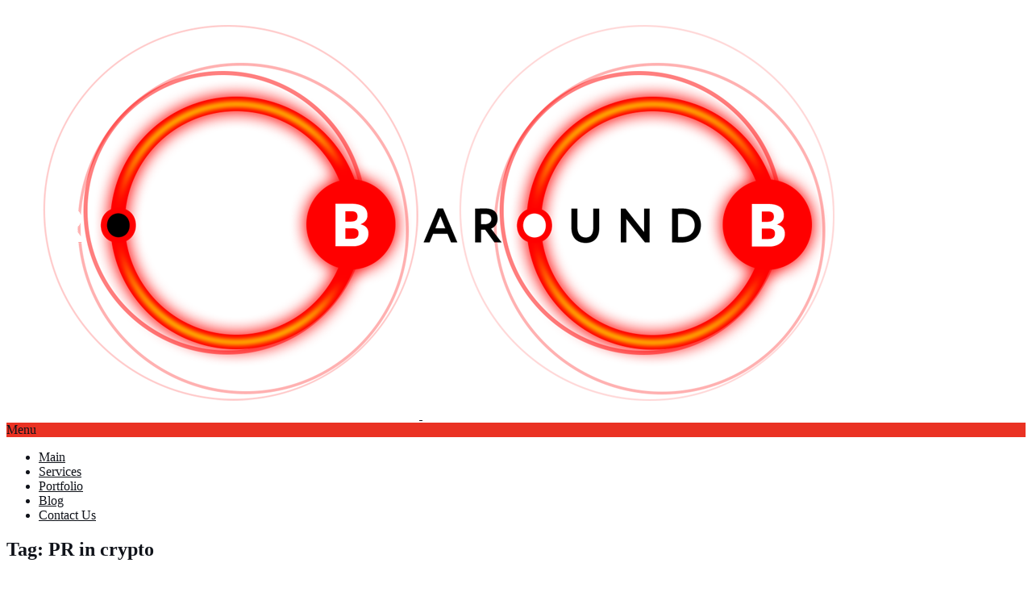

--- FILE ---
content_type: text/html; charset=UTF-8
request_url: https://aroundb.com/tag/pr-in-crypto/
body_size: 10687
content:
<!doctype html>
<html lang="en-US">
<head>
	<!-- Meta Data -->
	<meta charset="UTF-8">
	<meta http-equiv="X-UA-Compatible" content="IE=edge">
	<meta name="viewport" content="width=device-width, initial-scale=1">
	<link rel="profile" href="https://gmpg.org/xfn/11">
<!-- Global site tag (gtag.js) - Google Analytics -->
<script async src="https://www.googletagmanager.com/gtag/js?id=G-FQJTT1Y9XN"></script>
<script>
  window.dataLayer = window.dataLayer || [];
  function gtag(){dataLayer.push(arguments);}
  gtag('js', new Date());

  gtag('config', 'G-FQJTT1Y9XN');
</script>
	<meta name='robots' content='max-image-preview:large' />

	<!-- This site is optimized with the Yoast SEO plugin v15.2.1 - https://yoast.com/wordpress/plugins/seo/ -->
	<title>PR in crypto Archives - AroundB | Fintech &amp; Crypto Marketing Agency</title>
	<meta name="robots" content="noindex, follow" />
	<meta property="og:locale" content="en_US" />
	<meta property="og:type" content="article" />
	<meta property="og:title" content="PR in crypto Archives - AroundB | Fintech &amp; Crypto Marketing Agency" />
	<meta property="og:url" content="https://aroundb.com/tag/pr-in-crypto/" />
	<meta property="og:site_name" content="AroundB | Fintech &amp; Crypto Marketing Agency" />
	<meta name="twitter:card" content="summary_large_image" />
	<script type="application/ld+json" class="yoast-schema-graph">{"@context":"https://schema.org","@graph":[{"@type":"Organization","@id":"https://aroundb.com/#organization","name":"AroundB","url":"https://aroundb.com/","sameAs":[],"logo":{"@type":"ImageObject","@id":"https://aroundb.com/#logo","inLanguage":"en-US","url":"https://aroundb.com/wp-content/uploads/2020/09/logob.png","width":512,"height":512,"caption":"AroundB"},"image":{"@id":"https://aroundb.com/#logo"}},{"@type":"WebSite","@id":"https://aroundb.com/#website","url":"https://aroundb.com/","name":"AroundB | Fintech &amp; Crypto Marketing Agency","description":"Events, marketing and PR for around business, fintech and e-commerce projects.","publisher":{"@id":"https://aroundb.com/#organization"},"potentialAction":[{"@type":"SearchAction","target":"https://aroundb.com/?s={search_term_string}","query-input":"required name=search_term_string"}],"inLanguage":"en-US"},{"@type":"CollectionPage","@id":"https://aroundb.com/tag/pr-in-crypto/#webpage","url":"https://aroundb.com/tag/pr-in-crypto/","name":"PR in crypto Archives - AroundB | Fintech &amp; Crypto Marketing Agency","isPartOf":{"@id":"https://aroundb.com/#website"},"inLanguage":"en-US","potentialAction":[{"@type":"ReadAction","target":["https://aroundb.com/tag/pr-in-crypto/"]}]}]}</script>
	<!-- / Yoast SEO plugin. -->


<link rel='dns-prefetch' href='//www.googletagmanager.com' />
<link rel='dns-prefetch' href='//fonts.googleapis.com' />
<link rel="alternate" type="application/rss+xml" title="AroundB | Fintech &amp; Crypto Marketing Agency &raquo; Feed" href="https://aroundb.com/feed/" />
<link rel="alternate" type="application/rss+xml" title="AroundB | Fintech &amp; Crypto Marketing Agency &raquo; PR in crypto Tag Feed" href="https://aroundb.com/tag/pr-in-crypto/feed/" />
<script type="text/javascript">
window._wpemojiSettings = {"baseUrl":"https:\/\/s.w.org\/images\/core\/emoji\/14.0.0\/72x72\/","ext":".png","svgUrl":"https:\/\/s.w.org\/images\/core\/emoji\/14.0.0\/svg\/","svgExt":".svg","source":{"concatemoji":"https:\/\/aroundb.com\/wp-includes\/js\/wp-emoji-release.min.js?ver=6.3.7"}};
/*! This file is auto-generated */
!function(i,n){var o,s,e;function c(e){try{var t={supportTests:e,timestamp:(new Date).valueOf()};sessionStorage.setItem(o,JSON.stringify(t))}catch(e){}}function p(e,t,n){e.clearRect(0,0,e.canvas.width,e.canvas.height),e.fillText(t,0,0);var t=new Uint32Array(e.getImageData(0,0,e.canvas.width,e.canvas.height).data),r=(e.clearRect(0,0,e.canvas.width,e.canvas.height),e.fillText(n,0,0),new Uint32Array(e.getImageData(0,0,e.canvas.width,e.canvas.height).data));return t.every(function(e,t){return e===r[t]})}function u(e,t,n){switch(t){case"flag":return n(e,"\ud83c\udff3\ufe0f\u200d\u26a7\ufe0f","\ud83c\udff3\ufe0f\u200b\u26a7\ufe0f")?!1:!n(e,"\ud83c\uddfa\ud83c\uddf3","\ud83c\uddfa\u200b\ud83c\uddf3")&&!n(e,"\ud83c\udff4\udb40\udc67\udb40\udc62\udb40\udc65\udb40\udc6e\udb40\udc67\udb40\udc7f","\ud83c\udff4\u200b\udb40\udc67\u200b\udb40\udc62\u200b\udb40\udc65\u200b\udb40\udc6e\u200b\udb40\udc67\u200b\udb40\udc7f");case"emoji":return!n(e,"\ud83e\udef1\ud83c\udffb\u200d\ud83e\udef2\ud83c\udfff","\ud83e\udef1\ud83c\udffb\u200b\ud83e\udef2\ud83c\udfff")}return!1}function f(e,t,n){var r="undefined"!=typeof WorkerGlobalScope&&self instanceof WorkerGlobalScope?new OffscreenCanvas(300,150):i.createElement("canvas"),a=r.getContext("2d",{willReadFrequently:!0}),o=(a.textBaseline="top",a.font="600 32px Arial",{});return e.forEach(function(e){o[e]=t(a,e,n)}),o}function t(e){var t=i.createElement("script");t.src=e,t.defer=!0,i.head.appendChild(t)}"undefined"!=typeof Promise&&(o="wpEmojiSettingsSupports",s=["flag","emoji"],n.supports={everything:!0,everythingExceptFlag:!0},e=new Promise(function(e){i.addEventListener("DOMContentLoaded",e,{once:!0})}),new Promise(function(t){var n=function(){try{var e=JSON.parse(sessionStorage.getItem(o));if("object"==typeof e&&"number"==typeof e.timestamp&&(new Date).valueOf()<e.timestamp+604800&&"object"==typeof e.supportTests)return e.supportTests}catch(e){}return null}();if(!n){if("undefined"!=typeof Worker&&"undefined"!=typeof OffscreenCanvas&&"undefined"!=typeof URL&&URL.createObjectURL&&"undefined"!=typeof Blob)try{var e="postMessage("+f.toString()+"("+[JSON.stringify(s),u.toString(),p.toString()].join(",")+"));",r=new Blob([e],{type:"text/javascript"}),a=new Worker(URL.createObjectURL(r),{name:"wpTestEmojiSupports"});return void(a.onmessage=function(e){c(n=e.data),a.terminate(),t(n)})}catch(e){}c(n=f(s,u,p))}t(n)}).then(function(e){for(var t in e)n.supports[t]=e[t],n.supports.everything=n.supports.everything&&n.supports[t],"flag"!==t&&(n.supports.everythingExceptFlag=n.supports.everythingExceptFlag&&n.supports[t]);n.supports.everythingExceptFlag=n.supports.everythingExceptFlag&&!n.supports.flag,n.DOMReady=!1,n.readyCallback=function(){n.DOMReady=!0}}).then(function(){return e}).then(function(){var e;n.supports.everything||(n.readyCallback(),(e=n.source||{}).concatemoji?t(e.concatemoji):e.wpemoji&&e.twemoji&&(t(e.twemoji),t(e.wpemoji)))}))}((window,document),window._wpemojiSettings);
</script>
<style type="text/css">
img.wp-smiley,
img.emoji {
	display: inline !important;
	border: none !important;
	box-shadow: none !important;
	height: 1em !important;
	width: 1em !important;
	margin: 0 0.07em !important;
	vertical-align: -0.1em !important;
	background: none !important;
	padding: 0 !important;
}
</style>
	<link rel='stylesheet' id='wp-block-library-css' href='https://aroundb.com/wp-includes/css/dist/block-library/style.min.css?ver=6.3.7' type='text/css' media='all' />
<style id='classic-theme-styles-inline-css' type='text/css'>
/*! This file is auto-generated */
.wp-block-button__link{color:#fff;background-color:#32373c;border-radius:9999px;box-shadow:none;text-decoration:none;padding:calc(.667em + 2px) calc(1.333em + 2px);font-size:1.125em}.wp-block-file__button{background:#32373c;color:#fff;text-decoration:none}
</style>
<style id='global-styles-inline-css' type='text/css'>
body{--wp--preset--color--black: #000000;--wp--preset--color--cyan-bluish-gray: #abb8c3;--wp--preset--color--white: #ffffff;--wp--preset--color--pale-pink: #f78da7;--wp--preset--color--vivid-red: #cf2e2e;--wp--preset--color--luminous-vivid-orange: #ff6900;--wp--preset--color--luminous-vivid-amber: #fcb900;--wp--preset--color--light-green-cyan: #7bdcb5;--wp--preset--color--vivid-green-cyan: #00d084;--wp--preset--color--pale-cyan-blue: #8ed1fc;--wp--preset--color--vivid-cyan-blue: #0693e3;--wp--preset--color--vivid-purple: #9b51e0;--wp--preset--gradient--vivid-cyan-blue-to-vivid-purple: linear-gradient(135deg,rgba(6,147,227,1) 0%,rgb(155,81,224) 100%);--wp--preset--gradient--light-green-cyan-to-vivid-green-cyan: linear-gradient(135deg,rgb(122,220,180) 0%,rgb(0,208,130) 100%);--wp--preset--gradient--luminous-vivid-amber-to-luminous-vivid-orange: linear-gradient(135deg,rgba(252,185,0,1) 0%,rgba(255,105,0,1) 100%);--wp--preset--gradient--luminous-vivid-orange-to-vivid-red: linear-gradient(135deg,rgba(255,105,0,1) 0%,rgb(207,46,46) 100%);--wp--preset--gradient--very-light-gray-to-cyan-bluish-gray: linear-gradient(135deg,rgb(238,238,238) 0%,rgb(169,184,195) 100%);--wp--preset--gradient--cool-to-warm-spectrum: linear-gradient(135deg,rgb(74,234,220) 0%,rgb(151,120,209) 20%,rgb(207,42,186) 40%,rgb(238,44,130) 60%,rgb(251,105,98) 80%,rgb(254,248,76) 100%);--wp--preset--gradient--blush-light-purple: linear-gradient(135deg,rgb(255,206,236) 0%,rgb(152,150,240) 100%);--wp--preset--gradient--blush-bordeaux: linear-gradient(135deg,rgb(254,205,165) 0%,rgb(254,45,45) 50%,rgb(107,0,62) 100%);--wp--preset--gradient--luminous-dusk: linear-gradient(135deg,rgb(255,203,112) 0%,rgb(199,81,192) 50%,rgb(65,88,208) 100%);--wp--preset--gradient--pale-ocean: linear-gradient(135deg,rgb(255,245,203) 0%,rgb(182,227,212) 50%,rgb(51,167,181) 100%);--wp--preset--gradient--electric-grass: linear-gradient(135deg,rgb(202,248,128) 0%,rgb(113,206,126) 100%);--wp--preset--gradient--midnight: linear-gradient(135deg,rgb(2,3,129) 0%,rgb(40,116,252) 100%);--wp--preset--font-size--small: 13px;--wp--preset--font-size--medium: 20px;--wp--preset--font-size--large: 36px;--wp--preset--font-size--x-large: 42px;--wp--preset--spacing--20: 0.44rem;--wp--preset--spacing--30: 0.67rem;--wp--preset--spacing--40: 1rem;--wp--preset--spacing--50: 1.5rem;--wp--preset--spacing--60: 2.25rem;--wp--preset--spacing--70: 3.38rem;--wp--preset--spacing--80: 5.06rem;--wp--preset--shadow--natural: 6px 6px 9px rgba(0, 0, 0, 0.2);--wp--preset--shadow--deep: 12px 12px 50px rgba(0, 0, 0, 0.4);--wp--preset--shadow--sharp: 6px 6px 0px rgba(0, 0, 0, 0.2);--wp--preset--shadow--outlined: 6px 6px 0px -3px rgba(255, 255, 255, 1), 6px 6px rgba(0, 0, 0, 1);--wp--preset--shadow--crisp: 6px 6px 0px rgba(0, 0, 0, 1);}:where(.is-layout-flex){gap: 0.5em;}:where(.is-layout-grid){gap: 0.5em;}body .is-layout-flow > .alignleft{float: left;margin-inline-start: 0;margin-inline-end: 2em;}body .is-layout-flow > .alignright{float: right;margin-inline-start: 2em;margin-inline-end: 0;}body .is-layout-flow > .aligncenter{margin-left: auto !important;margin-right: auto !important;}body .is-layout-constrained > .alignleft{float: left;margin-inline-start: 0;margin-inline-end: 2em;}body .is-layout-constrained > .alignright{float: right;margin-inline-start: 2em;margin-inline-end: 0;}body .is-layout-constrained > .aligncenter{margin-left: auto !important;margin-right: auto !important;}body .is-layout-constrained > :where(:not(.alignleft):not(.alignright):not(.alignfull)){max-width: var(--wp--style--global--content-size);margin-left: auto !important;margin-right: auto !important;}body .is-layout-constrained > .alignwide{max-width: var(--wp--style--global--wide-size);}body .is-layout-flex{display: flex;}body .is-layout-flex{flex-wrap: wrap;align-items: center;}body .is-layout-flex > *{margin: 0;}body .is-layout-grid{display: grid;}body .is-layout-grid > *{margin: 0;}:where(.wp-block-columns.is-layout-flex){gap: 2em;}:where(.wp-block-columns.is-layout-grid){gap: 2em;}:where(.wp-block-post-template.is-layout-flex){gap: 1.25em;}:where(.wp-block-post-template.is-layout-grid){gap: 1.25em;}.has-black-color{color: var(--wp--preset--color--black) !important;}.has-cyan-bluish-gray-color{color: var(--wp--preset--color--cyan-bluish-gray) !important;}.has-white-color{color: var(--wp--preset--color--white) !important;}.has-pale-pink-color{color: var(--wp--preset--color--pale-pink) !important;}.has-vivid-red-color{color: var(--wp--preset--color--vivid-red) !important;}.has-luminous-vivid-orange-color{color: var(--wp--preset--color--luminous-vivid-orange) !important;}.has-luminous-vivid-amber-color{color: var(--wp--preset--color--luminous-vivid-amber) !important;}.has-light-green-cyan-color{color: var(--wp--preset--color--light-green-cyan) !important;}.has-vivid-green-cyan-color{color: var(--wp--preset--color--vivid-green-cyan) !important;}.has-pale-cyan-blue-color{color: var(--wp--preset--color--pale-cyan-blue) !important;}.has-vivid-cyan-blue-color{color: var(--wp--preset--color--vivid-cyan-blue) !important;}.has-vivid-purple-color{color: var(--wp--preset--color--vivid-purple) !important;}.has-black-background-color{background-color: var(--wp--preset--color--black) !important;}.has-cyan-bluish-gray-background-color{background-color: var(--wp--preset--color--cyan-bluish-gray) !important;}.has-white-background-color{background-color: var(--wp--preset--color--white) !important;}.has-pale-pink-background-color{background-color: var(--wp--preset--color--pale-pink) !important;}.has-vivid-red-background-color{background-color: var(--wp--preset--color--vivid-red) !important;}.has-luminous-vivid-orange-background-color{background-color: var(--wp--preset--color--luminous-vivid-orange) !important;}.has-luminous-vivid-amber-background-color{background-color: var(--wp--preset--color--luminous-vivid-amber) !important;}.has-light-green-cyan-background-color{background-color: var(--wp--preset--color--light-green-cyan) !important;}.has-vivid-green-cyan-background-color{background-color: var(--wp--preset--color--vivid-green-cyan) !important;}.has-pale-cyan-blue-background-color{background-color: var(--wp--preset--color--pale-cyan-blue) !important;}.has-vivid-cyan-blue-background-color{background-color: var(--wp--preset--color--vivid-cyan-blue) !important;}.has-vivid-purple-background-color{background-color: var(--wp--preset--color--vivid-purple) !important;}.has-black-border-color{border-color: var(--wp--preset--color--black) !important;}.has-cyan-bluish-gray-border-color{border-color: var(--wp--preset--color--cyan-bluish-gray) !important;}.has-white-border-color{border-color: var(--wp--preset--color--white) !important;}.has-pale-pink-border-color{border-color: var(--wp--preset--color--pale-pink) !important;}.has-vivid-red-border-color{border-color: var(--wp--preset--color--vivid-red) !important;}.has-luminous-vivid-orange-border-color{border-color: var(--wp--preset--color--luminous-vivid-orange) !important;}.has-luminous-vivid-amber-border-color{border-color: var(--wp--preset--color--luminous-vivid-amber) !important;}.has-light-green-cyan-border-color{border-color: var(--wp--preset--color--light-green-cyan) !important;}.has-vivid-green-cyan-border-color{border-color: var(--wp--preset--color--vivid-green-cyan) !important;}.has-pale-cyan-blue-border-color{border-color: var(--wp--preset--color--pale-cyan-blue) !important;}.has-vivid-cyan-blue-border-color{border-color: var(--wp--preset--color--vivid-cyan-blue) !important;}.has-vivid-purple-border-color{border-color: var(--wp--preset--color--vivid-purple) !important;}.has-vivid-cyan-blue-to-vivid-purple-gradient-background{background: var(--wp--preset--gradient--vivid-cyan-blue-to-vivid-purple) !important;}.has-light-green-cyan-to-vivid-green-cyan-gradient-background{background: var(--wp--preset--gradient--light-green-cyan-to-vivid-green-cyan) !important;}.has-luminous-vivid-amber-to-luminous-vivid-orange-gradient-background{background: var(--wp--preset--gradient--luminous-vivid-amber-to-luminous-vivid-orange) !important;}.has-luminous-vivid-orange-to-vivid-red-gradient-background{background: var(--wp--preset--gradient--luminous-vivid-orange-to-vivid-red) !important;}.has-very-light-gray-to-cyan-bluish-gray-gradient-background{background: var(--wp--preset--gradient--very-light-gray-to-cyan-bluish-gray) !important;}.has-cool-to-warm-spectrum-gradient-background{background: var(--wp--preset--gradient--cool-to-warm-spectrum) !important;}.has-blush-light-purple-gradient-background{background: var(--wp--preset--gradient--blush-light-purple) !important;}.has-blush-bordeaux-gradient-background{background: var(--wp--preset--gradient--blush-bordeaux) !important;}.has-luminous-dusk-gradient-background{background: var(--wp--preset--gradient--luminous-dusk) !important;}.has-pale-ocean-gradient-background{background: var(--wp--preset--gradient--pale-ocean) !important;}.has-electric-grass-gradient-background{background: var(--wp--preset--gradient--electric-grass) !important;}.has-midnight-gradient-background{background: var(--wp--preset--gradient--midnight) !important;}.has-small-font-size{font-size: var(--wp--preset--font-size--small) !important;}.has-medium-font-size{font-size: var(--wp--preset--font-size--medium) !important;}.has-large-font-size{font-size: var(--wp--preset--font-size--large) !important;}.has-x-large-font-size{font-size: var(--wp--preset--font-size--x-large) !important;}
.wp-block-navigation a:where(:not(.wp-element-button)){color: inherit;}
:where(.wp-block-post-template.is-layout-flex){gap: 1.25em;}:where(.wp-block-post-template.is-layout-grid){gap: 1.25em;}
:where(.wp-block-columns.is-layout-flex){gap: 2em;}:where(.wp-block-columns.is-layout-grid){gap: 2em;}
.wp-block-pullquote{font-size: 1.5em;line-height: 1.6;}
</style>
<link rel='stylesheet' id='forzo-fonts-css' href='https://fonts.googleapis.com/css?family=Poppins%3A300%2C400%2C500%2C600%2C700%7CMerriweather%3A300%2C300i%2C400%2C400i%2C700%2C700i&#038;subset=latin%2Clatin-ext' type='text/css' media='all' />
<link rel='stylesheet' id='font-awesome-css' href='https://aroundb.com/wp-content/themes/forzo/assets/fonts/font-awesome/css/font-awesome.css?ver=6.3.7' type='text/css' media='all' />
<link rel='stylesheet' id='stroke-gap-icons-css' href='https://aroundb.com/wp-content/themes/forzo/assets/fonts/stroke-gap-icons/style.css?ver=6.3.7' type='text/css' media='all' />
<link rel='stylesheet' id='bootstrap-css' href='https://aroundb.com/wp-content/themes/forzo/assets/style/bootstrap.css?ver=6.3.7' type='text/css' media='all' />
<link rel='stylesheet' id='owl-carousel-css' href='https://aroundb.com/wp-content/themes/forzo/assets/style/owl.carousel.css?ver=6.3.7' type='text/css' media='all' />
<link rel='stylesheet' id='animate-css' href='https://aroundb.com/wp-content/themes/forzo/assets/style/animate.css?ver=6.3.7' type='text/css' media='all' />
<link rel='stylesheet' id='photoswipe-css' href='https://aroundb.com/wp-content/themes/forzo/assets/style/photoswipe.css?ver=6.3.7' type='text/css' media='all' />
<link rel='stylesheet' id='forzo-style-css' href='https://aroundb.com/wp-content/themes/forzo/style.css?ver=6.3.7' type='text/css' media='all' />
<link rel='stylesheet' id='magnific-popup-css' href='https://aroundb.com/wp-content/themes/forzo/assets/style/magnific-popup.css?ver=6.3.7' type='text/css' media='all' />
<link rel='stylesheet' id='slickth-css' href='https://aroundb.com/wp-content/themes/forzo/assets/style/slick-theme.css?ver=6.3.7' type='text/css' media='all' />
<link rel='stylesheet' id='slicks-css' href='https://aroundb.com/wp-content/themes/forzo/assets/style/slick.css?ver=6.3.7' type='text/css' media='all' />
<script type='text/javascript' src='https://aroundb.com/wp-includes/js/jquery/jquery.min.js?ver=3.7.0' id='jquery-core-js'></script>
<script type='text/javascript' src='https://aroundb.com/wp-includes/js/jquery/jquery-migrate.min.js?ver=3.4.1' id='jquery-migrate-js'></script>

<!-- Google Analytics snippet added by Site Kit -->
<script type='text/javascript' src='https://www.googletagmanager.com/gtag/js?id=UA-250286423-1' id='google_gtagjs-js' async></script>
<script id="google_gtagjs-js-after" type="text/javascript">
window.dataLayer = window.dataLayer || [];function gtag(){dataLayer.push(arguments);}
gtag('set', 'linker', {"domains":["aroundb.com"]} );
gtag("js", new Date());
gtag("set", "developer_id.dZTNiMT", true);
gtag("config", "UA-250286423-1", {"anonymize_ip":true});
gtag("config", "G-T97Y5K46ZT");
</script>

<!-- End Google Analytics snippet added by Site Kit -->
<link rel="https://api.w.org/" href="https://aroundb.com/wp-json/" /><link rel="alternate" type="application/json" href="https://aroundb.com/wp-json/wp/v2/tags/38" /><link rel="EditURI" type="application/rsd+xml" title="RSD" href="https://aroundb.com/xmlrpc.php?rsd" />
<meta name="generator" content="WordPress 6.3.7" />
<meta name="generator" content="Site Kit by Google 1.88.0" />	
<style>
		/* Paragraphs Color */
	.project_single .elsewhere a,
	.description__project,
	.content-sidebar .widget ul li ul a,
	.item__news .news__paragraph,
	.item__news .share__post a,
	.quote cite,
	.wp-block-quote cite,
	.col__sedebar a,
	.content-sidebar a,
	.col__plans ul,
	.item__news .news__paragraph .wp-block-categories-list li ul li a,
	.item__news .news__paragraph .wp-block-archives-list li ul li a {
		color: #4c5467;
	}
	
		/* Primary Color */
	body,
	a,
	a:hover,
	.section__comments h1,
	.section__comments h2,
	.section__comments h3,
	.section__comments h4,
	.section__comments h5,
	.section__comments h6,
	.news__paragraph h1,
	.news__paragraph h2,
	.news__paragraph h3,
	.news__paragraph h4,
	.news__paragraph h5,
	.news__paragraph h6,
	.text-danger,
	.pager .page-numbers,
	.page-links .post-page-numbers,
	.loading,
	.top .navbar__logo .logotype .logotype__title,
	.top .navbar__logo .logotype .logotype__sub,
	.top_white .hamburger,
	.top_black.affix .hamburger,
	.nav__v1 .navbar a,
	.nav__v1 .navbar a:hover,
	.nav__v1 .navbar .dropdown.current .dropdown-toggle,
	.nav__v1 .footer_nav_bar,
	.nav__v1 .footer_nav_bar .elsewhere a,
	.nav__v2 li a,
	.affix-top .nav__v2.navbar-collapse li a,
	.hero .vertical_text,
	.hero__slider .owl-nav,
	.section_about,
	.col_describe .num_section,
	.filter__items li a,
	.pager__wrap .pager li a:hover,
	.elsewhere li a,
	.title_news a,
	.item__news .title_news a,
	.item__news .news__paragraph .title,
	.quote, 
	.wp-block-quote,
	.wp-block-quote.is-large,
	.wp-block-quote.is-style-large,
	.post-edit-link,
	.section__comments .media .media-header .media-heading a,
	.item__news .news__paragraph .wp-block-categories-list li a,
	.item__news .news__paragraph .wp-block-archives-list li a,
	.section__comments .media .media-body .media-footer .reply:hover,
	.comment-reply-link:hover {
		color: #10131a;
	}

	.form-group:after,
	.hamburger .line,
	.menu__wrap,
	.nav__v1 .footer_nav_bar::before,
	.nav__v2 .navbar-nav ul li ul,
	.nav__v2 ul.navbar-nav li ul,
	.hero__slider,
	.hero-video::before,
	.hero__slider .item::before,
	.section_image::before,
	.page__hero::before,
	.section__title::after,
	.section__title._left_bias::after,
	.edge::before,
	.main__image__project .liked__box,
	.title_half_underscore::before,
	.content-sidebar .widget-title:before,
	.pswp__bg,
	.pswp__caption .pswp__caption__center,
	.team__carousel .item__carousel .team_name::before,
	.owl-dots .owl-dot.active span,
	.owl-dots .owl-dot:hover span,
	.footer::before,
	.reveal::before {
		background-color: #10131a;
	}

	body,
	.pager .page-numbers.current,
	.page-links .post-page-numbers.current,
	.tags-links a,
	.col__sedebar .tagcloud a,
	.nav__v1 .navbar a::before,
	.nav__v1 .navbar a:hover::before,
	.nav__v1 .navbar li.current_page_item > a::before,
	.nav__v1 .navbar .dropdown.current .dropdown-toggle::before,
	.nav__v2 li a:before,
	.nav__v2 a:hover::before {
		border-color: #10131a;
	}

	.top_white .navbar__logo .logotype path,
	.top_black.affix .logotype path,
	body.menu_open .navbar__logo .logotype path,
	.pager__wrap .pager .back_grid:hover {
		fill: #10131a;
	}

	.main__image__project .liked__box svg ellipse {
		stroke: #10131a;
	}

	
		/* Buttons Color */
	.btn_gost_black,
	.btn_gost_black:hover,
	.btn_gost,
	.btn__load__col .btn__load__text,
	.btn_gost:hover {
		color: #10131a;
	}

	.btn, 
	.post-password-form input[type="submit"],
	.btn:hover,
	.post-password-form input[type="submit"]:hover,
	.btn__load__col .btn__load:hover,
	.btn__load__col .btn__load:focus,
	.btn__load__col .btn__load::after,
	.btn__load__col .btn__load::before {
		background-color: #10131a;
	}

	.btn_gost_black,
	.btn_gost_black::before,
	.btn__load__col .btn__load {
		border-color: #10131a;
	}

	.btn__load__col .btn__load svg ellipse {
		stroke: #10131a;
	}

	
		/* Theme Color */
	.text-success,
	.hamburger,
	.hamburger:hover,
	.nav__v2 li.active a,
	.affix-top .nav__v2.navbar-collapse li.active a,
	.hero__slider .owl-nav .owl-prev:hover .fa,
	.hero__slider .owl-nav .owl-next:hover .fa,
	.icon_box,
	.item__news .share__post a:hover,
	.section__comments .media .media-body .media-footer .reply:hover,
	.comment-reply-link:hover,
	.nav__v2 .navbar-nav ul li ul li a:hover,
	.nav__v2 ul.navbar-nav li ul li a:hover,
	.affix-top .nav__v2 ul.navbar-nav li ul li a:hover,
	.nav__v2 .navbar-nav ul li ul li.current_page_item a,
	.nav__v2 ul.navbar-nav li ul li.current_page_item a,
	.affix-top .nav__v2 ul.navbar-nav li ul li.current_page_item a {
		color: #ea3223;
	}

	.nav__v2 .current-menu-item > a,
	.top_black.affix-top .nav__v2 li.current-menu-item > a,
	.affix-top .nav__v2.navbar-collapse li.current-menu-item > a,
	.affix-top .nav__v2 li a:hover {
		color: #ea3223!important;
	}

	::selection {
		background-color: #ea3223;
	}

	.loading,
	.hamburger,
	.hamburger::before,
	.nav__v2 li.active a::before,
	.hero__slider div.owl-dots .owl-dot.active span,
	.filter__items li a::before,
	.filter__items li.active a::before,
	.filter__items li.active a:hover::before,
	.read__more::before,
	.item__news > .sticky:before,
	.col__plans .icon__wrap:before,
	.reveal::after,
	.grid__portfolio .item_portfolio_hover:before,
	.btn_effect:hover::after,
	.element__404 .image__mask,
	.read__more:hover::before,
	.calendar_wrap table #today,
	.owl-item.active.center .item__carousel {
		background-color: #ea3223;
	}

	.icon_box,
	.nav__v2 li.current_page_item a::before {
		border-color: #ea3223;
	}

	.menu__wrap .morph-shape svg path {
		fill: #ea3223;
	}

	.hamburger svg ellipse {
		stroke: #ea3223;
	}

	._glitch:before {
		text-shadow: 1px 0 #ea3223;
	}

	
	
	
	
	
	
</style>
		
<link rel="icon" href="https://aroundb.com/wp-content/uploads/2020/10/cropped-favicon-32x32.png" sizes="32x32" />
<link rel="icon" href="https://aroundb.com/wp-content/uploads/2020/10/cropped-favicon-192x192.png" sizes="192x192" />
<link rel="apple-touch-icon" href="https://aroundb.com/wp-content/uploads/2020/10/cropped-favicon-180x180.png" />
<meta name="msapplication-TileImage" content="https://aroundb.com/wp-content/uploads/2020/10/cropped-favicon-270x270.png" />
<style id="wpforms-css-vars-root">
				:root {
					--wpforms-field-border-radius: 3px;
--wpforms-field-background-color: #ffffff;
--wpforms-field-border-color: rgba( 0, 0, 0, 0.25 );
--wpforms-field-text-color: rgba( 0, 0, 0, 0.7 );
--wpforms-label-color: rgba( 0, 0, 0, 0.85 );
--wpforms-label-sublabel-color: rgba( 0, 0, 0, 0.55 );
--wpforms-label-error-color: #d63637;
--wpforms-button-border-radius: 3px;
--wpforms-button-background-color: #066aab;
--wpforms-button-text-color: #ffffff;
--wpforms-field-size-input-height: 43px;
--wpforms-field-size-input-spacing: 15px;
--wpforms-field-size-font-size: 16px;
--wpforms-field-size-line-height: 19px;
--wpforms-field-size-padding-h: 14px;
--wpforms-field-size-checkbox-size: 16px;
--wpforms-field-size-sublabel-spacing: 5px;
--wpforms-field-size-icon-size: 1;
--wpforms-label-size-font-size: 16px;
--wpforms-label-size-line-height: 19px;
--wpforms-label-size-sublabel-font-size: 14px;
--wpforms-label-size-sublabel-line-height: 17px;
--wpforms-button-size-font-size: 17px;
--wpforms-button-size-height: 41px;
--wpforms-button-size-padding-h: 15px;
--wpforms-button-size-margin-top: 10px;

				}
			</style>	  <!-- Google Tag Manager -->
  <script>(function(w,d,s,l,i){w[l]=w[l]||[];w[l].push({'gtm.start':
      new Date().getTime(),event:'gtm.js'});var f=d.getElementsByTagName(s)[0],
      j=d.createElement(s),dl=l!='dataLayer'?'&l='+l:'';j.async=true;j.src=
      'https://www.googletagmanager.com/gtm.js?id='+i+dl;f.parentNode.insertBefore(j,f);
    })(window,document,'script','dataLayer','GTM-M8P34GV');</script>
  <!-- End Google Tag Manager -->
<!-- Facebook Pixel Code -->
<meta name="facebook-domain-verification" content="dfj5om44hgnotrqeoex5ygj6qdyf6f" />
<script>
  !function(f,b,e,v,n,t,s)
  {if(f.fbq)return;n=f.fbq=function(){n.callMethod?
  n.callMethod.apply(n,arguments):n.queue.push(arguments)};
  if(!f._fbq)f._fbq=n;n.push=n;n.loaded=!0;n.version='2.0';
  n.queue=[];t=b.createElement(e);t.async=!0;
  t.src=v;s=b.getElementsByTagName(e)[0];
  s.parentNode.insertBefore(t,s)}(window, document,'script',
  'https://connect.facebook.net/en_US/fbevents.js');
  fbq('init', '237210991494725');
  fbq('track', 'PageView');
</script>
<noscript><img height="1" width="1" style="display:none"
  src="https://www.facebook.com/tr?id=237210991494725&ev=PageView&noscript=1"
/></noscript>
<!-- End Facebook Pixel Code -->	
</head>

<body class="archive tag tag-pr-in-crypto tag-38 hfeed">
<!-- Google Tag Manager (noscript) -->
<noscript><iframe src="https://www.googletagmanager.com/ns.html?id=GTM-M8P34GV"
                  height="0" width="0" style="display:none;visibility:hidden"></iframe></noscript>
<!-- End Google Tag Manager (noscript) -->
	
	<!-- Custom CSS -->
	
	
	<div class="loading">
		<div class="preloader">
			<div class="rippling-1"></div>
			<div class="rippling-2"></div>
		</div>
	</div>

	<!-- Top -->
	<div class="top top_white animated slideInDown">
		<div class="container-fluid">
			<div class="navbar-header">				<div class="navbar__logo navbar-left">
					<a href="https://aroundb.com" title="AroundB | Fintech &amp; Crypto Marketing Agency">
						<span class="logotype">
																																					<img src="https://aroundb.com/wp-content/uploads/2020/09/logow.png" class="logotype__light" alt="AroundB | Fintech &amp; Crypto Marketing Agency" />
																								<img src="https://aroundb.com/wp-content/uploads/2020/09/logob.png" class="logotype__dark" alt="AroundB | Fintech &amp; Crypto Marketing Agency" />
																												</span>
					</a>
				</div>

								<div class="hamburger effect_rings navbar-toggle collapsed" data-toggle="collapse" data-target=".navbar-collapse" role="navigation" aria-expanded="false">
					<span class="line"></span>
					<span class="line"></span>
					<span class="line"></span>
					<span class="text__hamburger">Menu</span>
				</div>
										</div>

			<!-- Menu -->
			<nav id="navbar" class="collapse navbar-collapse nav__v2">
				<ul id="menu-main-menu" class="nav navbar-nav navbar-right"><li id="menu-item-170" class="only_header menu-item menu-item-type-post_type menu-item-object-page menu-item-home menu-item-170"><a href="https://aroundb.com/">Main</a></li>
<li id="menu-item-573" class="menu-item menu-item-type-post_type menu-item-object-page menu-item-573"><a href="https://aroundb.com/our-services/">Services</a></li>
<li id="menu-item-230" class="menu-item menu-item-type-post_type menu-item-object-page menu-item-230"><a href="https://aroundb.com/our-portfolio-aroundb/">Portfolio</a></li>
<li id="menu-item-158" class="menu-item menu-item-type-post_type menu-item-object-page menu-item-158"><a href="https://aroundb.com/blog/">Blog</a></li>
<li id="menu-item-280" class="menu-item menu-item-type-post_type menu-item-object-page menu-item-280"><a href="https://aroundb.com/contact/">Contact Us</a></li>
</ul>			</nav>
			<!-- /Menu -->
					</div>
	</div>
	<!-- /Top -->

		
	
	<!-- Blog -->
	<section class="section top_padding_240">
		<div class="edge">
			<div class="container">
				<div class="row">
					<div class="col-md-12 heading_wrap">
						<h1 class="title__h1 section__title _center">Tag: PR in crypto</h1>
					</div>
				</div>
			</div>		
		</div>

				<div class="container">
			<div class="news__wrap__fullwidth _sedibar">
				<div class="row">
										<div class="col-md-9">
											<div class="articles-container">
						

<article class="item__news">
	<div id="post-1102" class="post-1102 post type-post status-publish format-standard has-post-thumbnail hentry category-1 tag-pr tag-pr-campaign tag-pr-for-blockchain-project tag-pr-in-crypto tag-pr-of-a-crypto-project">
				<figure class="media__content reveal_box">
			<a href="https://aroundb.com/pr-in-crypto-projects/"><img class="image__news reveal_item" src="https://aroundb.com/wp-content/uploads/2021/03/PR.png" alt="PR in crypto projects"></a>
		</figure>
				<div class="news__paragraph">
			<div class="detail__news">
				29.03.2021			</div>
			<h2 class="title__h4 title_news text_uppercase"><a href="https://aroundb.com/pr-in-crypto-projects/">PR in crypto projects</a></h2>
			
							<p>In our age of information, it&#8217;s impossible to imagine a successful project without a good PR campaign. And cryptoindustry is no exception, but quite the opposite — it requires highest-quality and quickest reporting to potential investors and partners. What is a right PR campaign or PR activity personally for you? Does it mean promotion on social networks, collaboration with the&#8230;</p>
<div class="footer__news"><a href="https://aroundb.com/pr-in-crypto-projects/" class="read__more">Read more</a></div>
					</div>
	</div><!-- #post-1102 -->
</article>						</div>

												<!-- Load more -->
						<div class="btn__load__col top_margin_50">
							<button type="submit" class="btn__load effect_rings"></button>
							<span class="btn__load__text">Load More</span>
						</div>
						<!-- /Load more -->
											</div>

										<div class="col-md-3">
						<div class="col__sedebar">
							
<div class="content-sidebar">
	<aside id="secondary" class="widget-area">
		<section id="search-2" class="widget widget_search"><form role="search" method="get" class="search-form" action="https://aroundb.com/">
				<label>
					<span class="screen-reader-text">Search for:</span>
					<input type="search" class="search-field" placeholder="Search &hellip;" value="" name="s" />
				</label>
				<input type="submit" class="search-submit" value="Search" />
			</form></section>
		<section id="recent-posts-2" class="widget widget_recent_entries">
		<h2 class="widget-title">Recent Posts</h2>
		<ul>
											<li>
					<a href="https://aroundb.com/unleash-the-mystery-aroundb-launches-interactive-mystery-games-for-events-team-building/">Unleash the Mystery: AroundB Launches Interactive Mystery Games for Events &amp; Team Building</a>
									</li>
											<li>
					<a href="https://aroundb.com/inside-the-event-strategy-we-use-for-our-top-clients/">Inside the Event Strategy We Use for Our Top Clients</a>
									</li>
											<li>
					<a href="https://aroundb.com/bitget-holds-first-press-conference-in-ukraine-organized-by-aroundb/">Bitget Holds First Press Conference in Ukraine, Co-organized by Aroundb</a>
									</li>
											<li>
					<a href="https://aroundb.com/vc-startup-connect-co-hosting-vc-startup-event/">VC <> Startup Connect</a>
									</li>
											<li>
					<a href="https://aroundb.com/crypto-traditional-marketing-what-is-the-difference/">Crypto &#038; Traditional Marketing: What is the difference?</a>
									</li>
					</ul>

		</section>	</aside><!-- #secondary -->
</div>						</div>
					</div>
									</div>
			</div>
		</div>

		
	</section>
	<!-- /Blog -->
	


<footer class="footer">
	<div class="container">
		<div class="row column">
			<div class="foot_bl menu">
				<div class="title_foot">Menu</div>
				<nav id="navbar_footer" class="nav__v2">
					<ul id="menu-main-menu-1" class="nav navbar-nav navbar-right"><li class="only_header menu-item menu-item-type-post_type menu-item-object-page menu-item-home menu-item-170"><a href="https://aroundb.com/">Main</a></li>
<li class="menu-item menu-item-type-post_type menu-item-object-page menu-item-573"><a href="https://aroundb.com/our-services/">Services</a></li>
<li class="menu-item menu-item-type-post_type menu-item-object-page menu-item-230"><a href="https://aroundb.com/our-portfolio-aroundb/">Portfolio</a></li>
<li class="menu-item menu-item-type-post_type menu-item-object-page menu-item-158"><a href="https://aroundb.com/blog/">Blog</a></li>
<li class="menu-item menu-item-type-post_type menu-item-object-page menu-item-280"><a href="https://aroundb.com/contact/">Contact Us</a></li>
</ul>				</nav>
			</div>

			<div class="no_media_">
				
								<div class="foot_bl email">
					<div class="title_foot">Email</div>
					<div class="content"><a href="/cdn-cgi/l/email-protection#c9a1aca5a5a689a8bba6bca7adabe7aaa6a4"><span class="__cf_email__" data-cfemail="e8808d848487a8899a879d868c8ac68b8785">[email&#160;protected]</span></a></div>
				</div>
				
							</div>

			<div class="media_">
								<div class="foot_bl adress">
					<div class="title_foot">Address</div>
					<div class="content"><a href="tel:"></a></div>
					<div class="content"><a href="/cdn-cgi/l/email-protection#38505d54545778594a574d565c5a165b5755"><span class="__cf_email__" data-cfemail="543c3138383b1435263b213a30367a373b39">[email&#160;protected]</span></a></div>
					<div class="content"></div>
				</div>
								
			</div>
            <!--
			<div class="foot_bl logo">
				<div class="logo__wrapper">
				<a href="https://www.designrush.com/agency/profile/aroundb" target="_blank">
					<img class="first__logo" src="https://aroundb.com/wp-content/uploads/2023/02/designrush.png" alt="" />
				</a>
				<a href="https://www.softwareworld.co/top-ico-marketing-agencies/#AroundB" target="_blank">
					<img src="https://aroundb.com/wp-content/uploads/2023/02/photo_2023-02-15_16-40-13.jpg" alt="" />
				</a>
				<a href="https://www.goodfirms.co/company/aroundb" target="_blank">
					<img src="https://aroundb.com/wp-content/uploads/2023/02/photo_2023-02-15_15-50-40.jpg" alt="" />
				</a>
				</div>
			</div>
            -->
			
						<div class="foot_bl social">
				<div class="title_foot">Social networks</div>
				<ul class="elsewhere list-unstyled list-inline">
				  				  <li><a href="https://www.facebook.com/aroundBlockchain/" target="_blank"><i class="fab fa-facebook-square" aria-hidden="true"></i></a></li>
				  				  <li><a href="https://twitter.com/aroundb_agency" target="_blank"><i class="fab fa-twitter-square" aria-hidden="true"></i></a></li>
				  				  <li><a href="https://www.linkedin.com/company/aroundb/" target="_blank"><i class="fab fa-linkedin" aria-hidden="true"></i></a></li>
				  				</ul>
			</div>
					</div>
	</div>
</footer>

<!-- Custom JS -->

<script data-cfasync="false" src="/cdn-cgi/scripts/5c5dd728/cloudflare-static/email-decode.min.js"></script><script type='text/javascript' src='https://aroundb.com/wp-content/themes/forzo/assets/js/navigation.js?ver=20151215' id='forzo-navigation-js'></script>
<script type='text/javascript' src='https://aroundb.com/wp-content/themes/forzo/assets/js/skip-link-focus-fix.js?ver=20151215' id='forzo-skip-link-focus-fix-js'></script>
<script type='text/javascript' src='https://aroundb.com/wp-content/themes/forzo/assets/js/slick.js?ver=1.0.0' id='slick-js'></script>
<script type='text/javascript' src='https://aroundb.com/wp-content/themes/forzo/assets/js/modernizr.custom.js?ver=1.0.0' id='modernizr-custom-js'></script>
<script type='text/javascript' src='https://aroundb.com/wp-content/themes/forzo/assets/js/bootstrap.js?ver=1.0.0' id='bootstrap-js'></script>
<script type='text/javascript' src='https://aroundb.com/wp-content/themes/forzo/assets/js/snap-svg.js?ver=1.0.0' id='snap-svg-js'></script>
<script type='text/javascript' src='https://aroundb.com/wp-content/themes/forzo/assets/js/classie.js?ver=1.0.0' id='classie-js'></script>
<script type='text/javascript' src='https://aroundb.com/wp-content/themes/forzo/assets/js/autosize.js?ver=1.0.0' id='forzo-autosize-js'></script>
<script type='text/javascript' src='https://aroundb.com/wp-content/themes/forzo/assets/js/jarallax.js?ver=1.0.0' id='forzo-jarallax-js'></script>
<script type='text/javascript' src='https://aroundb.com/wp-content/themes/forzo/assets/js/owl-carousel.js?ver=1.0.0' id='owl-carousel-js'></script>
<script type='text/javascript' src='https://aroundb.com/wp-content/themes/forzo/assets/js/isotope.js?ver=1.0.0' id='isotope-js'></script>
<script type='text/javascript' src='https://aroundb.com/wp-content/themes/forzo/assets/js/images-loaded.js?ver=1.0.0' id='forzo-images-loaded-js'></script>
<script type='text/javascript' src='https://aroundb.com/wp-content/themes/forzo/assets/js/photoswipe.js?ver=1.0.0' id='photoswipe-js'></script>
<script type='text/javascript' src='https://aroundb.com/wp-content/themes/forzo/assets/js/skrollr.js?ver=1.0.0' id='skrollr-js'></script>
<script type='text/javascript' src='https://aroundb.com/wp-content/themes/forzo/assets/js/sticky-kit.js?ver=1.0.0' id='sticky-kit-js'></script>
<script type='text/javascript' src='https://aroundb.com/wp-content/themes/forzo/assets/js/zoom.js?ver=1.0.0' id='forzo-zoom-js'></script>
<script type='text/javascript' src='https://aroundb.com/wp-content/themes/forzo/assets/js/magnific-popup.js?ver=1.0.0' id='magnific-popup-js'></script>
<script type='text/javascript' src='https://aroundb.com/wp-content/themes/forzo/assets/js/object-fit-images.js?ver=1.0.0' id='forzo-object-fit-images-js'></script>
<script type='text/javascript' src='https://aroundb.com/wp-content/themes/forzo/assets/js/validator.js?ver=1.0.0' id='validator-js'></script>
<script type='text/javascript' src='https://aroundb.com/wp-content/themes/forzo/assets/js/waypoints.js?ver=1.0.0' id='waypoints-js'></script>
<script type='text/javascript' src='https://aroundb.com/wp-content/themes/forzo/assets/js/mo.min.js?ver=1.0.0' id='forzo-mo-js'></script>
<script type='text/javascript' src='https://aroundb.com/wp-content/themes/forzo/assets/js/common.js?ver=1.0.0' id='forzo-common-js'></script>
<script type='text/javascript' src='https://aroundb.com/wp-content/themes/forzo/assets/js/mo.effect2.init.js?ver=1.0.0' id='forzo-mo-effect2-init-js'></script>
<script type='text/javascript' id='forzo-load-more-blog-js-extra'>
/* <![CDATA[ */
var blog_ajax_loading_data = {"url":"https:\/\/aroundb.com\/wp-admin\/admin-ajax.php","max_num":"1"};
/* ]]> */
</script>
<script type='text/javascript' src='https://aroundb.com/wp-content/themes/forzo/assets/js/load-more-blog.js?ver=1.0' id='forzo-load-more-blog-js'></script>

<script defer src="https://static.cloudflareinsights.com/beacon.min.js/vcd15cbe7772f49c399c6a5babf22c1241717689176015" integrity="sha512-ZpsOmlRQV6y907TI0dKBHq9Md29nnaEIPlkf84rnaERnq6zvWvPUqr2ft8M1aS28oN72PdrCzSjY4U6VaAw1EQ==" data-cf-beacon='{"version":"2024.11.0","token":"941a770b351d463bbdfc5c351ce70f38","r":1,"server_timing":{"name":{"cfCacheStatus":true,"cfEdge":true,"cfExtPri":true,"cfL4":true,"cfOrigin":true,"cfSpeedBrain":true},"location_startswith":null}}' crossorigin="anonymous"></script>
</body>
</html><!--
Performance optimized by Redis Object Cache. Learn more: https://wprediscache.com

Retrieved 2219 objects (617 KB) from Redis using PhpRedis (v5.3.7).
-->


--- FILE ---
content_type: text/plain
request_url: https://www.google-analytics.com/j/collect?v=1&_v=j102&a=339994015&t=pageview&_s=1&dl=https%3A%2F%2Faroundb.com%2Ftag%2Fpr-in-crypto%2F&ul=en-us%40posix&dt=PR%20in%20crypto%20Archives%20-%20AroundB%20%7C%20Fintech%20%26%20Crypto%20Marketing%20Agency&sr=1280x720&vp=1280x720&_u=IADAAEABAAAAACAAI~&jid=399174532&gjid=72967184&cid=387591624.1767956465&tid=UA-82703608-2&_gid=1190972634.1767956466&_r=1&_slc=1&z=532553010
body_size: -561
content:
2,cG-33JNFZMBG9